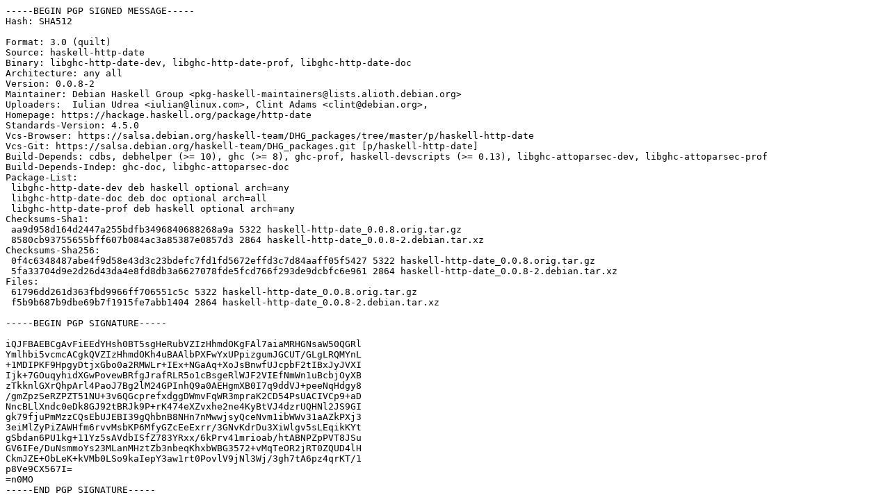

--- FILE ---
content_type: text/prs.lines.tag
request_url: http://ftp.debian.org/debian/pool/main/h/haskell-http-date/haskell-http-date_0.0.8-2.dsc
body_size: 2430
content:
-----BEGIN PGP SIGNED MESSAGE-----
Hash: SHA512

Format: 3.0 (quilt)
Source: haskell-http-date
Binary: libghc-http-date-dev, libghc-http-date-prof, libghc-http-date-doc
Architecture: any all
Version: 0.0.8-2
Maintainer: Debian Haskell Group <pkg-haskell-maintainers@lists.alioth.debian.org>
Uploaders:  Iulian Udrea <iulian@linux.com>, Clint Adams <clint@debian.org>,
Homepage: https://hackage.haskell.org/package/http-date
Standards-Version: 4.5.0
Vcs-Browser: https://salsa.debian.org/haskell-team/DHG_packages/tree/master/p/haskell-http-date
Vcs-Git: https://salsa.debian.org/haskell-team/DHG_packages.git [p/haskell-http-date]
Build-Depends: cdbs, debhelper (>= 10), ghc (>= 8), ghc-prof, haskell-devscripts (>= 0.13), libghc-attoparsec-dev, libghc-attoparsec-prof
Build-Depends-Indep: ghc-doc, libghc-attoparsec-doc
Package-List:
 libghc-http-date-dev deb haskell optional arch=any
 libghc-http-date-doc deb doc optional arch=all
 libghc-http-date-prof deb haskell optional arch=any
Checksums-Sha1:
 aa9d958d164d2447a255bdfb3496840688268a9a 5322 haskell-http-date_0.0.8.orig.tar.gz
 8580cb93755655bff607b084ac3a85387e0857d3 2864 haskell-http-date_0.0.8-2.debian.tar.xz
Checksums-Sha256:
 0f4c6348487abe4f9d58e43d3c23bdefc7fd1fd5672effd3c7d84aaff05f5427 5322 haskell-http-date_0.0.8.orig.tar.gz
 5fa33704d9e2d26d43da4e8fd8db3a6627078fde5fcd766f293de9dcbfc6e961 2864 haskell-http-date_0.0.8-2.debian.tar.xz
Files:
 61796dd261d363fbd9966ff706551c5c 5322 haskell-http-date_0.0.8.orig.tar.gz
 f5b9b687b9dbe69b7f1915fe7abb1404 2864 haskell-http-date_0.0.8-2.debian.tar.xz

-----BEGIN PGP SIGNATURE-----

iQJFBAEBCgAvFiEEdYHsh0BT5sgHeRubVZIzHhmdOKgFAl7aiaMRHGNsaW50QGRl
Ymlhbi5vcmcACgkQVZIzHhmdOKh4uBAAlbPXFwYxUPpizgumJGCUT/GLgLRQMYnL
+1MDIPKF9HpgyDtjxGbo0a2RMWLr+IEx+NGaAq+XoJsBnwfUJcpbF2tIBxJyJVXI
Ijk+7GOuqyhidXGwPovewBRfgJrafRLR5o1cBsgeRlWJF2VIEfNmWn1uBcbjOyXB
zTkknlGXrQhpArl4PaoJ7Bg2lM24GPInhQ9a0AEHgmXB0I7q9ddVJ+peeNqHdgy8
/gmZpzSeRZPZT51NU+3v6QGcprefxdggDWmvFqWR3mpraK2CD54PsUACIVCp9+aD
NncBLlXndc0eDk8GJ92tBRJk9P+rK474eXZvxhe2ne4KyBtVJ4dzrUQHNl2JS9GI
gk79fjuPmMzzCQsEbUJEBI39gQhbnB8NHn7nMwwjsyQceNvm1ibWWv31aAZkPXj3
3eiMlZyPiZAWHfm6rvvMsbKP6MfyGZcEeExrr/3GNvKdrDu3XiWlgv5sLEqikKYt
gSbdan6PU1kg+11Yz5sAVdbISfZ783YRxx/6kPrv41mrioab/htABNPZpPVT8JSu
GV6IFe/DuNsmmoYs23MLanMHztZb3nbeqKhxbWBG3572+vMqTeOR2jRT0ZQUD4lH
CkmJZE+ObLeK+kVMb0LSo9kaIepY3aw1rt0PovlV9jNl3Wj/3gh7tA6pz4qrKT/1
p8Ve9CX567I=
=n0MO
-----END PGP SIGNATURE-----
